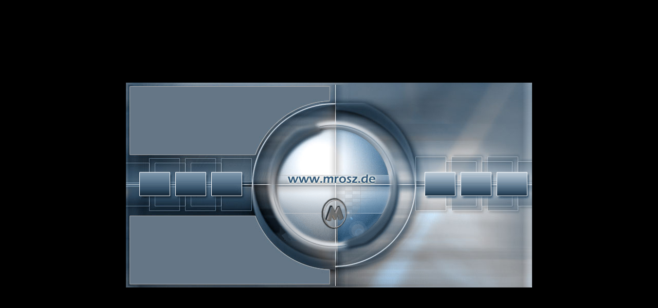

--- FILE ---
content_type: text/html
request_url: http://mrosz.de/
body_size: 1237
content:
<html>

<head>

<title>:::....www.mrosz.de............</title>

<meta http-equiv="Content-Type" content="text/html; charset=iso-8859-1">

</head>

<frameset rows="*,400,*" cols="*,790,*" frameborder="0" framespacing="0" border="0">

<frame src="frmrand.html" marginwidth="0" marginheight="0" scrolling="no" frameborder="0" noresize>

<frame src="frmrand.html" marginwidth="0" marginheight="0" scrolling="no" frameborder="0" noresize>

<frame src="frmrand.html" marginwidth="0" marginheight="0" scrolling="no" frameborder="0" noresize>

<frame src="frmrand.html" marginwidth="0" marginheight="0" scrolling="no" frameborder="0" noresize>

<frame name="window" src="content.html" marginwidth="0" marginheight="0" scrolling="no" frameborder="no" noresize>

<frame src="frmrand.html" marginwidth="0" marginheight="0" scrolling="no" frameborder="0" noresize>

<frame src="frmrand.html" marginwidth="0" marginheight="0" scrolling="no" frameborder="0" noresize>

<frame src="frmrand.html" marginwidth="0" marginheight="0" scrolling="no" frameborder="0" noresize>

<frame src="frmrand.html" marginwidth="0" marginheight="0" scrolling="no" frameborder="0" noresize>

</frameset>

<noframes>

<body bgcolor="#4B88A8">

</body>

</noframes>

</html>

--- FILE ---
content_type: text/html
request_url: http://mrosz.de/frmrand.html
body_size: 162
content:
<!doctype html public "-//w3c//dtd html 3.2//en">
<html>
<head>
<title>(Type a title for your page here)</title>
</head>
<body bgcolor="#000000">
</body>
</html>


--- FILE ---
content_type: text/html
request_url: http://mrosz.de/frmrand.html
body_size: 162
content:
<!doctype html public "-//w3c//dtd html 3.2//en">
<html>
<head>
<title>(Type a title for your page here)</title>
</head>
<body bgcolor="#000000">
</body>
</html>


--- FILE ---
content_type: text/html
request_url: http://mrosz.de/frmrand.html
body_size: 162
content:
<!doctype html public "-//w3c//dtd html 3.2//en">
<html>
<head>
<title>(Type a title for your page here)</title>
</head>
<body bgcolor="#000000">
</body>
</html>


--- FILE ---
content_type: text/html
request_url: http://mrosz.de/content.html
body_size: 4008
content:
<html>
<head>
<title>ani-m3</title>
<meta http-equiv="Content-Type" content="text/html; charset=iso-8859-1">
<style type="text/css"> 
<!--
.klein {font-family:arial,helvetica,sans-serif;font-size:8pt; padding:5px;text-align:left;}
.klein1 {font-family:arial,helvetica,sans-serif;font-size:10pt; font-weight:bold;padding:10px;text-align:right;color:white;}
.gross {font-family:arial,helvetica,sans-serif;font-size:12pt; padding:10px;font-weight:bold;text-align:left;]
} 
-->
 </style> 
</head>
<body bgcolor="#000000" text="#FFFFFF" link="#FFFFFF" alink="#FFFFFF" vlink="#FFFFFF">
<table width=800 border=0 cellpadding=0 cellspacing=0 align="center">
<tr>
<td><img src="bilder/Abstandhalter.gif" width=8 height=1></td>
<td><img src="bilder/Abstandhalter.gif" width=18 height=1></td>
<td><img src="bilder/Abstandhalter.gif" width=66 height=1></td>
<td><img src="bilder/Abstandhalter.gif" width=70 height=1></td>
<td><img src="bilder/Abstandhalter.gif" width=69 height=1></td>
<td><img src="bilder/Abstandhalter.gif" width=20 height=1></td>
<td><img src="bilder/Abstandhalter.gif" width=48 height=1></td>
<td><img src="bilder/Abstandhalter.gif" width=208 height=1></td>
<td><img src="bilder/Abstandhalter.gif" width=74 height=1></td>
<td><img src="bilder/Abstandhalter.gif" width=68 height=1></td>
<td><img src="bilder/Abstandhalter.gif" width=70 height=1></td>
<td><img src="bilder/Abstandhalter.gif" width=69 height=1></td>
<td><img src="bilder/Abstandhalter.gif" width=12 height=1></td>
<td></td>
</tr>
<tr>
<td colspan=13><img src="bilder/index_01.jpg" width=800 height=8></td>
<td><img src="bilder/Abstandhalter.gif" width=1 height=8></td>
</tr>
<tr>
<td rowspan=8><img src="bilder/index_02.jpg" width=8 height=392></td>
<td colspan=5 bgcolor="#657686"></td>
<td colspan=7 rowspan=2><img src="bilder/index_04.jpg" width=549 height=166></td>
<td><img src="bilder/Abstandhalter.gif" width=1 height=132></td>
</tr>
<tr>
<td colspan=5><img src="bilder/index_05.jpg" width=243 height=34></td>
<td><img src="bilder/Abstandhalter.gif" width=1 height=34></td>
</tr>
<tr>
<td rowspan=3><img src="bilder/index_06.jpg" width=18 height=86></td>
<td rowspan=2><img src="bilder/b1.gif" width=66 height=54></td>
<td rowspan=2><img src="bilder/b2.gif" width=70 height=54></td>
<td rowspan=2><img src="bilder/b3.gif" width=69 height=54></td>
<td colspan=4><a href="&#x6d;&#x61;i&#x6c;t&#x6f;:&#105;nfo&#64;&#x6d;&#114;o&#x73;z&#46;&#100;&#x65;"><img src="bilder/index_10.jpg" border=0 width=350 height=25></a></td>
<td rowspan=2><img src="bilder/b4.gif" width=68 height=54></td>
<td rowspan=2><img src="bilder/b5.gif" width=70 height=54></td>
<td rowspan=2><img src="bilder/b6.gif" width=69 height=54></td>
<td rowspan=6><img src="bilder/index_14.jpg" width=12 height=226></td>
<td><img src="bilder/Abstandhalter.gif" width=1 height=25></td>
</tr>
<tr>
<td colspan=2 rowspan=2><img src="bilder/index_15.jpg" width=68 height=61></td>
<td rowspan=3><a href="&#x6d;&#x61;i&#x6c;t&#x6f;:&#105;nfo&#64;&#x6d;&#114;o&#x73;z&#46;&#100;&#x65;"><img src="bilder/animation.gif" border=0 width=208 height=109></a></td>
<td rowspan=5><img src="bilder/index_17.jpg" width=74 height=201></td>
<td><img src="bilder/Abstandhalter.gif" width=1 height=29></td>
</tr>
<tr>
<td colspan=3><img src="bilder/index_18.jpg" width=205 height=32></td>
<td colspan=3 rowspan=4><img src="bilder/index_19.jpg" width=207 height=172></td>
<td><img src="bilder/Abstandhalter.gif" width=1 height=32></td>
</tr>
<tr>
<td colspan=5 rowspan=2 bgcolor="#657686"  valign="bottom"><p class="klein"></p></td>
<td rowspan=3><img src="bilder/index_21.jpg" width=48 height=140></td>
<td><img src="bilder/Abstandhalter.gif" width=1 height=48></td>
</tr>
<tr>
<td rowspan=2><img src="bilder/index_22.jpg" width=208 height=92></td>
<td><img src="bilder/Abstandhalter.gif" width=1 height=84></td>
</tr>
<tr>
<td colspan=5><img src="bilder/index_23.jpg" width=243 height=8></td>
<td><img src="bilder/Abstandhalter.gif" width=1 height=8></td>
</tr>
</table>
</body>
</html>

--- FILE ---
content_type: text/html
request_url: http://mrosz.de/frmrand.html
body_size: 162
content:
<!doctype html public "-//w3c//dtd html 3.2//en">
<html>
<head>
<title>(Type a title for your page here)</title>
</head>
<body bgcolor="#000000">
</body>
</html>


--- FILE ---
content_type: text/html
request_url: http://mrosz.de/frmrand.html
body_size: 162
content:
<!doctype html public "-//w3c//dtd html 3.2//en">
<html>
<head>
<title>(Type a title for your page here)</title>
</head>
<body bgcolor="#000000">
</body>
</html>
